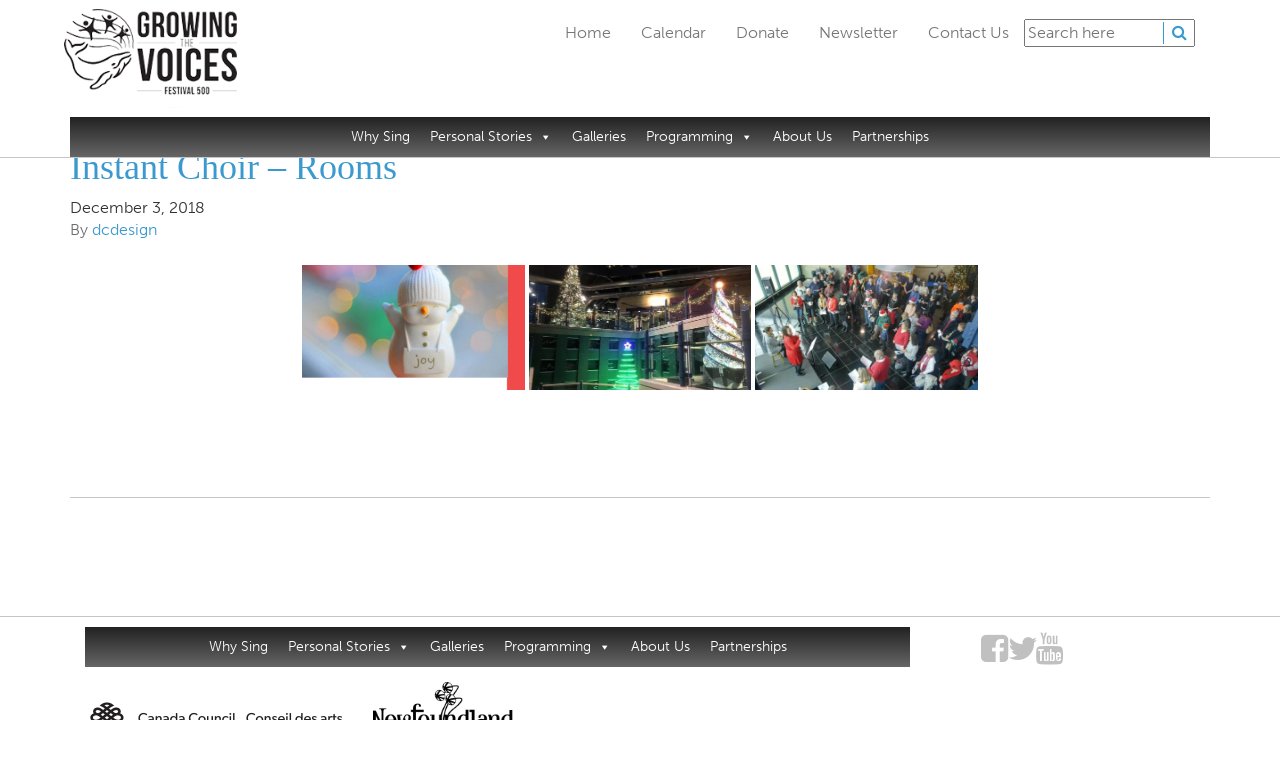

--- FILE ---
content_type: text/html; charset=UTF-8
request_url: http://growingthevoicesfestival500.com/bwg_gallery/instant-choir-rooms/
body_size: 13134
content:

<!doctype html>
<html lang="en-US">
  <head>
  <meta charset="utf-8">
  <meta http-equiv="x-ua-compatible" content="ie=edge">
  <meta name="viewport" content="width=device-width, initial-scale=1">
  <title>Instant Choir &#8211; Rooms &#8211; Growing the Voices: Festival 500</title>
<meta name='robots' content='max-image-preview:large' />
<link rel='dns-prefetch' href='//stats.wp.com' />
<script type="text/javascript">
window._wpemojiSettings = {"baseUrl":"https:\/\/s.w.org\/images\/core\/emoji\/14.0.0\/72x72\/","ext":".png","svgUrl":"https:\/\/s.w.org\/images\/core\/emoji\/14.0.0\/svg\/","svgExt":".svg","source":{"concatemoji":"http:\/\/growingthevoicesfestival500.com\/wp-includes\/js\/wp-emoji-release.min.js?ver=6.1.9"}};
/*! This file is auto-generated */
!function(e,a,t){var n,r,o,i=a.createElement("canvas"),p=i.getContext&&i.getContext("2d");function s(e,t){var a=String.fromCharCode,e=(p.clearRect(0,0,i.width,i.height),p.fillText(a.apply(this,e),0,0),i.toDataURL());return p.clearRect(0,0,i.width,i.height),p.fillText(a.apply(this,t),0,0),e===i.toDataURL()}function c(e){var t=a.createElement("script");t.src=e,t.defer=t.type="text/javascript",a.getElementsByTagName("head")[0].appendChild(t)}for(o=Array("flag","emoji"),t.supports={everything:!0,everythingExceptFlag:!0},r=0;r<o.length;r++)t.supports[o[r]]=function(e){if(p&&p.fillText)switch(p.textBaseline="top",p.font="600 32px Arial",e){case"flag":return s([127987,65039,8205,9895,65039],[127987,65039,8203,9895,65039])?!1:!s([55356,56826,55356,56819],[55356,56826,8203,55356,56819])&&!s([55356,57332,56128,56423,56128,56418,56128,56421,56128,56430,56128,56423,56128,56447],[55356,57332,8203,56128,56423,8203,56128,56418,8203,56128,56421,8203,56128,56430,8203,56128,56423,8203,56128,56447]);case"emoji":return!s([129777,127995,8205,129778,127999],[129777,127995,8203,129778,127999])}return!1}(o[r]),t.supports.everything=t.supports.everything&&t.supports[o[r]],"flag"!==o[r]&&(t.supports.everythingExceptFlag=t.supports.everythingExceptFlag&&t.supports[o[r]]);t.supports.everythingExceptFlag=t.supports.everythingExceptFlag&&!t.supports.flag,t.DOMReady=!1,t.readyCallback=function(){t.DOMReady=!0},t.supports.everything||(n=function(){t.readyCallback()},a.addEventListener?(a.addEventListener("DOMContentLoaded",n,!1),e.addEventListener("load",n,!1)):(e.attachEvent("onload",n),a.attachEvent("onreadystatechange",function(){"complete"===a.readyState&&t.readyCallback()})),(e=t.source||{}).concatemoji?c(e.concatemoji):e.wpemoji&&e.twemoji&&(c(e.twemoji),c(e.wpemoji)))}(window,document,window._wpemojiSettings);
</script>
<style type="text/css">
img.wp-smiley,
img.emoji {
	display: inline !important;
	border: none !important;
	box-shadow: none !important;
	height: 1em !important;
	width: 1em !important;
	margin: 0 0.07em !important;
	vertical-align: -0.1em !important;
	background: none !important;
	padding: 0 !important;
}
</style>
	<link rel='stylesheet' id='twb-open-sans-css' href='https://fonts.googleapis.com/css?family=Open+Sans%3A300%2C400%2C500%2C600%2C700%2C800&#038;display=swap&#038;ver=6.1.9' type='text/css' media='all' />
<link rel='stylesheet' id='twbbwg-global-css' href='http://growingthevoicesfestival500.com/wp-content/plugins/photo-gallery/booster/assets/css/global.css?ver=1.0.0' type='text/css' media='all' />
<link rel='stylesheet' id='sbi_styles-css' href='http://growingthevoicesfestival500.com/wp-content/plugins/instagram-feed/css/sbi-styles.min.css?ver=6.1.5' type='text/css' media='all' />
<link rel='stylesheet' id='tribe-common-skeleton-style-css' href='http://growingthevoicesfestival500.com/wp-content/plugins/event-tickets/common/src/resources/css/common-skeleton.min.css?ver=4.13.2' type='text/css' media='all' />
<link rel='stylesheet' id='tribe-tooltip-css' href='http://growingthevoicesfestival500.com/wp-content/plugins/event-tickets/common/src/resources/css/tooltip.min.css?ver=4.13.2' type='text/css' media='all' />
<link rel='stylesheet' id='wp-block-library-css' href='http://growingthevoicesfestival500.com/wp-includes/css/dist/block-library/style.min.css?ver=6.1.9' type='text/css' media='all' />
<style id='wp-block-library-inline-css' type='text/css'>
.has-text-align-justify{text-align:justify;}
</style>
<link rel='stylesheet' id='jetpack-videopress-video-block-view-css' href='http://growingthevoicesfestival500.com/wp-content/plugins/jetpack/jetpack_vendor/automattic/jetpack-videopress/build/block-editor/blocks/video/view.css?minify=false&#038;ver=34ae973733627b74a14e' type='text/css' media='all' />
<link rel='stylesheet' id='mediaelement-css' href='http://growingthevoicesfestival500.com/wp-includes/js/mediaelement/mediaelementplayer-legacy.min.css?ver=4.2.17' type='text/css' media='all' />
<link rel='stylesheet' id='wp-mediaelement-css' href='http://growingthevoicesfestival500.com/wp-includes/js/mediaelement/wp-mediaelement.min.css?ver=6.1.9' type='text/css' media='all' />
<link rel='stylesheet' id='classic-theme-styles-css' href='http://growingthevoicesfestival500.com/wp-includes/css/classic-themes.min.css?ver=1' type='text/css' media='all' />
<style id='global-styles-inline-css' type='text/css'>
body{--wp--preset--color--black: #000000;--wp--preset--color--cyan-bluish-gray: #abb8c3;--wp--preset--color--white: #ffffff;--wp--preset--color--pale-pink: #f78da7;--wp--preset--color--vivid-red: #cf2e2e;--wp--preset--color--luminous-vivid-orange: #ff6900;--wp--preset--color--luminous-vivid-amber: #fcb900;--wp--preset--color--light-green-cyan: #7bdcb5;--wp--preset--color--vivid-green-cyan: #00d084;--wp--preset--color--pale-cyan-blue: #8ed1fc;--wp--preset--color--vivid-cyan-blue: #0693e3;--wp--preset--color--vivid-purple: #9b51e0;--wp--preset--gradient--vivid-cyan-blue-to-vivid-purple: linear-gradient(135deg,rgba(6,147,227,1) 0%,rgb(155,81,224) 100%);--wp--preset--gradient--light-green-cyan-to-vivid-green-cyan: linear-gradient(135deg,rgb(122,220,180) 0%,rgb(0,208,130) 100%);--wp--preset--gradient--luminous-vivid-amber-to-luminous-vivid-orange: linear-gradient(135deg,rgba(252,185,0,1) 0%,rgba(255,105,0,1) 100%);--wp--preset--gradient--luminous-vivid-orange-to-vivid-red: linear-gradient(135deg,rgba(255,105,0,1) 0%,rgb(207,46,46) 100%);--wp--preset--gradient--very-light-gray-to-cyan-bluish-gray: linear-gradient(135deg,rgb(238,238,238) 0%,rgb(169,184,195) 100%);--wp--preset--gradient--cool-to-warm-spectrum: linear-gradient(135deg,rgb(74,234,220) 0%,rgb(151,120,209) 20%,rgb(207,42,186) 40%,rgb(238,44,130) 60%,rgb(251,105,98) 80%,rgb(254,248,76) 100%);--wp--preset--gradient--blush-light-purple: linear-gradient(135deg,rgb(255,206,236) 0%,rgb(152,150,240) 100%);--wp--preset--gradient--blush-bordeaux: linear-gradient(135deg,rgb(254,205,165) 0%,rgb(254,45,45) 50%,rgb(107,0,62) 100%);--wp--preset--gradient--luminous-dusk: linear-gradient(135deg,rgb(255,203,112) 0%,rgb(199,81,192) 50%,rgb(65,88,208) 100%);--wp--preset--gradient--pale-ocean: linear-gradient(135deg,rgb(255,245,203) 0%,rgb(182,227,212) 50%,rgb(51,167,181) 100%);--wp--preset--gradient--electric-grass: linear-gradient(135deg,rgb(202,248,128) 0%,rgb(113,206,126) 100%);--wp--preset--gradient--midnight: linear-gradient(135deg,rgb(2,3,129) 0%,rgb(40,116,252) 100%);--wp--preset--duotone--dark-grayscale: url('#wp-duotone-dark-grayscale');--wp--preset--duotone--grayscale: url('#wp-duotone-grayscale');--wp--preset--duotone--purple-yellow: url('#wp-duotone-purple-yellow');--wp--preset--duotone--blue-red: url('#wp-duotone-blue-red');--wp--preset--duotone--midnight: url('#wp-duotone-midnight');--wp--preset--duotone--magenta-yellow: url('#wp-duotone-magenta-yellow');--wp--preset--duotone--purple-green: url('#wp-duotone-purple-green');--wp--preset--duotone--blue-orange: url('#wp-duotone-blue-orange');--wp--preset--font-size--small: 13px;--wp--preset--font-size--medium: 20px;--wp--preset--font-size--large: 36px;--wp--preset--font-size--x-large: 42px;--wp--preset--spacing--20: 0.44rem;--wp--preset--spacing--30: 0.67rem;--wp--preset--spacing--40: 1rem;--wp--preset--spacing--50: 1.5rem;--wp--preset--spacing--60: 2.25rem;--wp--preset--spacing--70: 3.38rem;--wp--preset--spacing--80: 5.06rem;}:where(.is-layout-flex){gap: 0.5em;}body .is-layout-flow > .alignleft{float: left;margin-inline-start: 0;margin-inline-end: 2em;}body .is-layout-flow > .alignright{float: right;margin-inline-start: 2em;margin-inline-end: 0;}body .is-layout-flow > .aligncenter{margin-left: auto !important;margin-right: auto !important;}body .is-layout-constrained > .alignleft{float: left;margin-inline-start: 0;margin-inline-end: 2em;}body .is-layout-constrained > .alignright{float: right;margin-inline-start: 2em;margin-inline-end: 0;}body .is-layout-constrained > .aligncenter{margin-left: auto !important;margin-right: auto !important;}body .is-layout-constrained > :where(:not(.alignleft):not(.alignright):not(.alignfull)){max-width: var(--wp--style--global--content-size);margin-left: auto !important;margin-right: auto !important;}body .is-layout-constrained > .alignwide{max-width: var(--wp--style--global--wide-size);}body .is-layout-flex{display: flex;}body .is-layout-flex{flex-wrap: wrap;align-items: center;}body .is-layout-flex > *{margin: 0;}:where(.wp-block-columns.is-layout-flex){gap: 2em;}.has-black-color{color: var(--wp--preset--color--black) !important;}.has-cyan-bluish-gray-color{color: var(--wp--preset--color--cyan-bluish-gray) !important;}.has-white-color{color: var(--wp--preset--color--white) !important;}.has-pale-pink-color{color: var(--wp--preset--color--pale-pink) !important;}.has-vivid-red-color{color: var(--wp--preset--color--vivid-red) !important;}.has-luminous-vivid-orange-color{color: var(--wp--preset--color--luminous-vivid-orange) !important;}.has-luminous-vivid-amber-color{color: var(--wp--preset--color--luminous-vivid-amber) !important;}.has-light-green-cyan-color{color: var(--wp--preset--color--light-green-cyan) !important;}.has-vivid-green-cyan-color{color: var(--wp--preset--color--vivid-green-cyan) !important;}.has-pale-cyan-blue-color{color: var(--wp--preset--color--pale-cyan-blue) !important;}.has-vivid-cyan-blue-color{color: var(--wp--preset--color--vivid-cyan-blue) !important;}.has-vivid-purple-color{color: var(--wp--preset--color--vivid-purple) !important;}.has-black-background-color{background-color: var(--wp--preset--color--black) !important;}.has-cyan-bluish-gray-background-color{background-color: var(--wp--preset--color--cyan-bluish-gray) !important;}.has-white-background-color{background-color: var(--wp--preset--color--white) !important;}.has-pale-pink-background-color{background-color: var(--wp--preset--color--pale-pink) !important;}.has-vivid-red-background-color{background-color: var(--wp--preset--color--vivid-red) !important;}.has-luminous-vivid-orange-background-color{background-color: var(--wp--preset--color--luminous-vivid-orange) !important;}.has-luminous-vivid-amber-background-color{background-color: var(--wp--preset--color--luminous-vivid-amber) !important;}.has-light-green-cyan-background-color{background-color: var(--wp--preset--color--light-green-cyan) !important;}.has-vivid-green-cyan-background-color{background-color: var(--wp--preset--color--vivid-green-cyan) !important;}.has-pale-cyan-blue-background-color{background-color: var(--wp--preset--color--pale-cyan-blue) !important;}.has-vivid-cyan-blue-background-color{background-color: var(--wp--preset--color--vivid-cyan-blue) !important;}.has-vivid-purple-background-color{background-color: var(--wp--preset--color--vivid-purple) !important;}.has-black-border-color{border-color: var(--wp--preset--color--black) !important;}.has-cyan-bluish-gray-border-color{border-color: var(--wp--preset--color--cyan-bluish-gray) !important;}.has-white-border-color{border-color: var(--wp--preset--color--white) !important;}.has-pale-pink-border-color{border-color: var(--wp--preset--color--pale-pink) !important;}.has-vivid-red-border-color{border-color: var(--wp--preset--color--vivid-red) !important;}.has-luminous-vivid-orange-border-color{border-color: var(--wp--preset--color--luminous-vivid-orange) !important;}.has-luminous-vivid-amber-border-color{border-color: var(--wp--preset--color--luminous-vivid-amber) !important;}.has-light-green-cyan-border-color{border-color: var(--wp--preset--color--light-green-cyan) !important;}.has-vivid-green-cyan-border-color{border-color: var(--wp--preset--color--vivid-green-cyan) !important;}.has-pale-cyan-blue-border-color{border-color: var(--wp--preset--color--pale-cyan-blue) !important;}.has-vivid-cyan-blue-border-color{border-color: var(--wp--preset--color--vivid-cyan-blue) !important;}.has-vivid-purple-border-color{border-color: var(--wp--preset--color--vivid-purple) !important;}.has-vivid-cyan-blue-to-vivid-purple-gradient-background{background: var(--wp--preset--gradient--vivid-cyan-blue-to-vivid-purple) !important;}.has-light-green-cyan-to-vivid-green-cyan-gradient-background{background: var(--wp--preset--gradient--light-green-cyan-to-vivid-green-cyan) !important;}.has-luminous-vivid-amber-to-luminous-vivid-orange-gradient-background{background: var(--wp--preset--gradient--luminous-vivid-amber-to-luminous-vivid-orange) !important;}.has-luminous-vivid-orange-to-vivid-red-gradient-background{background: var(--wp--preset--gradient--luminous-vivid-orange-to-vivid-red) !important;}.has-very-light-gray-to-cyan-bluish-gray-gradient-background{background: var(--wp--preset--gradient--very-light-gray-to-cyan-bluish-gray) !important;}.has-cool-to-warm-spectrum-gradient-background{background: var(--wp--preset--gradient--cool-to-warm-spectrum) !important;}.has-blush-light-purple-gradient-background{background: var(--wp--preset--gradient--blush-light-purple) !important;}.has-blush-bordeaux-gradient-background{background: var(--wp--preset--gradient--blush-bordeaux) !important;}.has-luminous-dusk-gradient-background{background: var(--wp--preset--gradient--luminous-dusk) !important;}.has-pale-ocean-gradient-background{background: var(--wp--preset--gradient--pale-ocean) !important;}.has-electric-grass-gradient-background{background: var(--wp--preset--gradient--electric-grass) !important;}.has-midnight-gradient-background{background: var(--wp--preset--gradient--midnight) !important;}.has-small-font-size{font-size: var(--wp--preset--font-size--small) !important;}.has-medium-font-size{font-size: var(--wp--preset--font-size--medium) !important;}.has-large-font-size{font-size: var(--wp--preset--font-size--large) !important;}.has-x-large-font-size{font-size: var(--wp--preset--font-size--x-large) !important;}
.wp-block-navigation a:where(:not(.wp-element-button)){color: inherit;}
:where(.wp-block-columns.is-layout-flex){gap: 2em;}
.wp-block-pullquote{font-size: 1.5em;line-height: 1.6;}
</style>
<link rel='stylesheet' id='image-hover-effects-css-css' href='http://growingthevoicesfestival500.com/wp-content/plugins/mega-addons-for-visual-composer/css/ihover.css?ver=6.1.9' type='text/css' media='all' />
<link rel='stylesheet' id='style-css-css' href='http://growingthevoicesfestival500.com/wp-content/plugins/mega-addons-for-visual-composer/css/style.css?ver=6.1.9' type='text/css' media='all' />
<link rel='stylesheet' id='font-awesome-latest-css' href='http://growingthevoicesfestival500.com/wp-content/plugins/mega-addons-for-visual-composer/css/font-awesome/css/all.css?ver=6.1.9' type='text/css' media='all' />
<link rel='stylesheet' id='bwg_fonts-css' href='http://growingthevoicesfestival500.com/wp-content/plugins/photo-gallery/css/bwg-fonts/fonts.css?ver=0.0.1' type='text/css' media='all' />
<link rel='stylesheet' id='sumoselect-css' href='http://growingthevoicesfestival500.com/wp-content/plugins/photo-gallery/css/sumoselect.min.css?ver=3.4.6' type='text/css' media='all' />
<link rel='stylesheet' id='mCustomScrollbar-css' href='http://growingthevoicesfestival500.com/wp-content/plugins/photo-gallery/css/jquery.mCustomScrollbar.min.css?ver=3.1.5' type='text/css' media='all' />
<link rel='stylesheet' id='bwg_googlefonts-css' href='https://fonts.googleapis.com/css?family=Ubuntu&#038;subset=greek,latin,greek-ext,vietnamese,cyrillic-ext,latin-ext,cyrillic' type='text/css' media='all' />
<link rel='stylesheet' id='bwg_frontend-css' href='http://growingthevoicesfestival500.com/wp-content/plugins/photo-gallery/css/styles.min.css?ver=1.8.16' type='text/css' media='all' />
<link rel='stylesheet' id='rs-plugin-settings-css' href='http://growingthevoicesfestival500.com/wp-content/plugins/plugin-rev-slider/public/assets/css/settings.css?ver=5.3.0.2' type='text/css' media='all' />
<style id='rs-plugin-settings-inline-css' type='text/css'>
#rs-demo-id {}
</style>
<link rel='stylesheet' id='megamenu-css' href='http://growingthevoicesfestival500.com/wp-content/uploads/maxmegamenu/style.css?ver=84210e' type='text/css' media='all' />
<link rel='stylesheet' id='dashicons-css' href='http://growingthevoicesfestival500.com/wp-includes/css/dashicons.min.css?ver=6.1.9' type='text/css' media='all' />
<!--[if lt IE 9]>
<link rel='stylesheet' id='vc_lte_ie9-css' href='http://growingthevoicesfestival500.com/wp-content/plugins/js_composer/assets/css/vc_lte_ie9.min.css?ver=6.0.2' type='text/css' media='screen' />
<![endif]-->
<link rel='stylesheet' id='sage/css-css' href='http://growingthevoicesfestival500.com/wp-content/themes/sage/dist/styles/main-eeaef3ab50.css' type='text/css' media='all' />
<link rel='stylesheet' id='wp-add-custom-css-css' href='http://growingthevoicesfestival500.com?display_custom_css=css&#038;ver=6.1.9' type='text/css' media='all' />
<link rel='stylesheet' id='jetpack_css-css' href='http://growingthevoicesfestival500.com/wp-content/plugins/jetpack/css/jetpack.css?ver=12.3.1' type='text/css' media='all' />
<script type='text/javascript' src='http://growingthevoicesfestival500.com/wp-includes/js/jquery/jquery.min.js?ver=3.6.1' id='jquery-core-js'></script>
<script type='text/javascript' src='http://growingthevoicesfestival500.com/wp-includes/js/jquery/jquery-migrate.min.js?ver=3.3.2' id='jquery-migrate-js'></script>
<script type='text/javascript' src='http://growingthevoicesfestival500.com/wp-content/plugins/photo-gallery/booster/assets/js/circle-progress.js?ver=1.2.2' id='twbbwg-circle-js'></script>
<script type='text/javascript' id='twbbwg-global-js-extra'>
/* <![CDATA[ */
var twb = {"nonce":"6578d73ede","ajax_url":"http:\/\/growingthevoicesfestival500.com\/wp-admin\/admin-ajax.php","plugin_url":"http:\/\/growingthevoicesfestival500.com\/wp-content\/plugins\/photo-gallery\/booster","href":"http:\/\/growingthevoicesfestival500.com\/wp-admin\/admin.php?page=twbbwg_photo-gallery"};
var twb = {"nonce":"6578d73ede","ajax_url":"http:\/\/growingthevoicesfestival500.com\/wp-admin\/admin-ajax.php","plugin_url":"http:\/\/growingthevoicesfestival500.com\/wp-content\/plugins\/photo-gallery\/booster","href":"http:\/\/growingthevoicesfestival500.com\/wp-admin\/admin.php?page=twbbwg_photo-gallery"};
/* ]]> */
</script>
<script type='text/javascript' src='http://growingthevoicesfestival500.com/wp-content/plugins/photo-gallery/booster/assets/js/global.js?ver=1.0.0' id='twbbwg-global-js'></script>
<script src='http://growingthevoicesfestival500.com/wp-content/plugins/event-tickets/common/src/resources/js/underscore-before.js'></script>
<script type='text/javascript' src='http://growingthevoicesfestival500.com/wp-includes/js/underscore.min.js?ver=1.13.4' id='underscore-js'></script>
<script src='http://growingthevoicesfestival500.com/wp-content/plugins/event-tickets/common/src/resources/js/underscore-after.js'></script>
<script type='text/javascript' src='http://growingthevoicesfestival500.com/wp-includes/js/wp-util.js?ver=6.1.9' id='wp-util-not-in-footer-js'></script>
<script type='text/javascript' src='http://growingthevoicesfestival500.com/wp-content/plugins/photo-gallery/js/jquery.sumoselect.min.js?ver=3.4.6' id='sumoselect-js'></script>
<script type='text/javascript' src='http://growingthevoicesfestival500.com/wp-content/plugins/photo-gallery/js/tocca.min.js?ver=2.0.9' id='bwg_mobile-js'></script>
<script type='text/javascript' src='http://growingthevoicesfestival500.com/wp-content/plugins/photo-gallery/js/jquery.mCustomScrollbar.concat.min.js?ver=3.1.5' id='mCustomScrollbar-js'></script>
<script type='text/javascript' src='http://growingthevoicesfestival500.com/wp-content/plugins/photo-gallery/js/jquery.fullscreen.min.js?ver=0.6.0' id='jquery-fullscreen-js'></script>
<script type='text/javascript' id='bwg_frontend-js-extra'>
/* <![CDATA[ */
var bwg_objectsL10n = {"bwg_field_required":"field is required.","bwg_mail_validation":"This is not a valid email address.","bwg_search_result":"There are no images matching your search.","bwg_select_tag":"Select Tag","bwg_order_by":"Order By","bwg_search":"Search","bwg_show_ecommerce":"Show Ecommerce","bwg_hide_ecommerce":"Hide Ecommerce","bwg_show_comments":"Show Comments","bwg_hide_comments":"Hide Comments","bwg_restore":"Restore","bwg_maximize":"Maximize","bwg_fullscreen":"Fullscreen","bwg_exit_fullscreen":"Exit Fullscreen","bwg_search_tag":"SEARCH...","bwg_tag_no_match":"No tags found","bwg_all_tags_selected":"All tags selected","bwg_tags_selected":"tags selected","play":"Play","pause":"Pause","is_pro":"","bwg_play":"Play","bwg_pause":"Pause","bwg_hide_info":"Hide info","bwg_show_info":"Show info","bwg_hide_rating":"Hide rating","bwg_show_rating":"Show rating","ok":"Ok","cancel":"Cancel","select_all":"Select all","lazy_load":"0","lazy_loader":"http:\/\/growingthevoicesfestival500.com\/wp-content\/plugins\/photo-gallery\/images\/ajax_loader.png","front_ajax":"0","bwg_tag_see_all":"see all tags","bwg_tag_see_less":"see less tags"};
/* ]]> */
</script>
<script type='text/javascript' src='http://growingthevoicesfestival500.com/wp-content/plugins/photo-gallery/js/scripts.min.js?ver=1.8.16' id='bwg_frontend-js'></script>
<script type='text/javascript' src='http://growingthevoicesfestival500.com/wp-content/plugins/plugin-rev-slider/public/assets/js/jquery.themepunch.tools.min.js?ver=5.3.0.2' id='tp-tools-js'></script>
<script type='text/javascript' src='http://growingthevoicesfestival500.com/wp-content/plugins/plugin-rev-slider/public/assets/js/jquery.themepunch.revolution.min.js?ver=5.3.0.2' id='revmin-js'></script>
<meta name="robots" content="noindex,nofollow" />
<link rel="https://api.w.org/" href="http://growingthevoicesfestival500.com/wp-json/" /><link rel="EditURI" type="application/rsd+xml" title="RSD" href="http://growingthevoicesfestival500.com/xmlrpc.php?rsd" />
<link rel="wlwmanifest" type="application/wlwmanifest+xml" href="http://growingthevoicesfestival500.com/wp-includes/wlwmanifest.xml" />
<meta name="generator" content="WordPress 6.1.9" />
<link rel="canonical" href="http://growingthevoicesfestival500.com/bwg_gallery/instant-choir-rooms/" />
<link rel='shortlink' href='http://growingthevoicesfestival500.com/?p=1438' />
<link rel="alternate" type="application/json+oembed" href="http://growingthevoicesfestival500.com/wp-json/oembed/1.0/embed?url=http%3A%2F%2Fgrowingthevoicesfestival500.com%2Fbwg_gallery%2Finstant-choir-rooms%2F" />
<link rel="alternate" type="text/xml+oembed" href="http://growingthevoicesfestival500.com/wp-json/oembed/1.0/embed?url=http%3A%2F%2Fgrowingthevoicesfestival500.com%2Fbwg_gallery%2Finstant-choir-rooms%2F&#038;format=xml" />
<meta name="et-api-version" content="v1"><meta name="et-api-origin" content="http://growingthevoicesfestival500.com"><link rel="https://theeventscalendar.com/" href="http://growingthevoicesfestival500.com/wp-json/tribe/tickets/v1/" /><meta name="tec-api-version" content="v1"><meta name="tec-api-origin" content="http://growingthevoicesfestival500.com"><link rel="https://theeventscalendar.com/" href="http://growingthevoicesfestival500.com/wp-json/tribe/events/v1/" />	<style>img#wpstats{display:none}</style>
		<style type="text/css">.recentcomments a{display:inline !important;padding:0 !important;margin:0 !important;}</style><meta name="generator" content="Powered by WPBakery Page Builder - drag and drop page builder for WordPress."/>
<meta name="generator" content="Powered by Slider Revolution 5.3.0.2 - responsive, Mobile-Friendly Slider Plugin for WordPress with comfortable drag and drop interface." />
<link rel="icon" href="http://growingthevoicesfestival500.com/wp-content/uploads/2017/01/GTV-logo-fav.png" sizes="32x32" />
<link rel="icon" href="http://growingthevoicesfestival500.com/wp-content/uploads/2017/01/GTV-logo-fav.png" sizes="192x192" />
<link rel="apple-touch-icon" href="http://growingthevoicesfestival500.com/wp-content/uploads/2017/01/GTV-logo-fav.png" />
<meta name="msapplication-TileImage" content="http://growingthevoicesfestival500.com/wp-content/uploads/2017/01/GTV-logo-fav.png" />
		<style type="text/css" id="wp-custom-css">
			.navbar-default .navbar-collapse .utility-holder .menu-secondary-navigation-container ul li#menu-item-46 a::after {
	display: none;
}

body .banner-background h1,body .banner-background h2,body .banner-background h3,body .banner-background li,body .banner-background p {
}

.what-to-expect {
	margin-top: 40px;
}

.tp-bullet {
	display: none;
}

.tp-leftarrow {
	display: none
}

.tp-rightarrow {
	display: none;
}

.navbar-toggle.collapsed {
	display: none;
}

.harmonize {
	top: 3px;
  bottom: 0px;
	height: 430px;
}

@media (max-width: 768px) {
	.search-str {
		display: none;
	}
	.search {
		display: none;
	}
	.menu-secondary-navigation-container {
		display: none;
	}
	#mega-menu-primary_navigation {
		padding-top: -40px;
	}
	.harmonize {
	top: 100px;
  bottom: 0px;
	height: 430px;
}
}

@media (max-width: 500px) {
	.menu-secondary-navigation-container {
		display: none;
	}
	.mega-menu-wrap-primary_navigation {
		margin-top: 40px;
	}
	.mega-menu-wrap {
		margin-bottom: 40px;
	}
	/*.tp-mask-wrap img {
		width: 200px;
	} */
	.harmonize {
	top: 160px;
	}
}

a[href="mailto:info@growingthevoicesfestival500.com"] {
  font-weight: bold;
  text-decoration: underline;
}

@media only screen and (max-width: 768px) {
  .tp-mask-wrap {
    min-height: 400px !important;
  }
}

/*
 *  filter: none; 
-webkit-filter: blur(0px); 
-moz-filter: blur(0px); 
-ms-filter: blur(0px);
filter:progid:DXImageTransform.Microsoft.Blur(PixelRadius='0'); */
		</style>
		<noscript><style type="text/css"> .wpb_animate_when_almost_visible { opacity: 1; }</style></noscript><style type="text/css">/** Mega Menu CSS: fs **/</style>
  <link rel="stylesheet" href="https://use.typekit.net/ccm3qxv.css">

  <link rel="apple-touch-icon" sizes="76x76" href="/sage/assets/favicons/apple-touch-icon.png">
  <link rel="icon" type="image/png" href="/sage/assets/favicons/favicon-32x32.png" sizes="32x32">
  <link rel="icon" type="image/png" href="/sage/assets/favicons/favicon-16x16.png" sizes="16x16">
  <link rel="manifest" href="/sage/assets/favicons/manifest.json">
  <link rel="mask-icon" href="/sage/assets/favicons/safari-pinned-tab.svg" color="#5bbad5">
  <link rel="shortcut icon" href="/sage/assets/favicons/favicon.ico">
  <meta name="msapplication-TileColor" content="#da532c">
  <meta name="msapplication-config" content="/sage/assets/favicons/browserconfig.xml">
  <meta name="theme-color" content="#ffffff">

  <link rel="stylesheet" href="/sage/assets/fancybox/dist/jquery.fancybox.min.css">
  <script src="/sage/assets/fancybox/dist/jquery.fancybox.min.js" type="text/javascript"></script>
</head>
  <body class="bwg_gallery-template-default single single-bwg_gallery postid-1438 tribe-no-js mega-menu-primary-navigation instant-choir-rooms wpb-js-composer js-comp-ver-6.0.2 vc_responsive">
    <div id="fb-root"></div>
    <script>(function(d, s, id) {
      var js, fjs = d.getElementsByTagName(s)[0];
      if (d.getElementById(id)) return;
      js = d.createElement(s); js.id = id;
      js.src = 'https://connect.facebook.net/en_US/sdk.js#xfbml=1&version=v2.11&appId=1928266787503350';
      fjs.parentNode.insertBefore(js, fjs);
    }(document, 'script', 'facebook-jssdk'));</script>
        
          <!-- Facebook Plugin JS SDK START -->
      <div id="fb-root"></div>
      <script>(function(d, s, id) {
        var js, fjs = d.getElementsByTagName(s)[0];
        if (d.getElementById(id)) return;
        js = d.createElement(s); js.id = id;
        js.src = "//connect.facebook.net/en_US/sdk.js#xfbml=1&version=v2.8";
        fjs.parentNode.insertBefore(js, fjs);
      }(document, 'script', 'facebook-jssdk'));</script>
      <!-- Facebook Plugin JS SDK END -->
    

    <!--[if IE]>
      <div class="alert alert-warning">
        You are using an <strong>outdated</strong> browser. Please <a href="http://browsehappy.com/">upgrade your browser</a> to improve your experience.      </div>
    <![endif]-->
    <header class="banner navbar navbar-default navbar-static-top" role="banner">
  <div class="container">
    <div class="navbar-header">
      <button type="button" class="navbar-toggle collapsed" data-toggle="collapse" data-target=".navbar-collapse">
        <span class="sr-only">Toggle navigation</span>
        <span class="icon-bar"></span>
        <span class="icon-bar"></span>
        <span class="icon-bar"></span>
        <span class="menu-text">Menu</span>
      </button>
      <a class="navbar-brand" href="http://growingthevoicesfestival500.com/"><img src="/sage/dist/images/GTV-logo.png" alt="Growing the Voices: Festival 500"></a>
    </div>

    <nav class="collapse navbar-collapse" role="navigation">
      <div class="row utility-holder">
        <div class="menu-secondary-navigation-container"><ul id="menu-secondary-navigation" class="nav navbar-nav inline"><li id="menu-item-47" class="menu-item menu-item-type-post_type menu-item-object-page menu-item-home menu-item-47"><a title="Home" href="http://growingthevoicesfestival500.com/">Home</a></li>
<li id="menu-item-990" class="menu-item menu-item-type-post_type menu-item-object-page menu-item-990"><a title="Calendar" href="http://growingthevoicesfestival500.com/calendar/">Calendar</a></li>
<li id="menu-item-46" class="menu-item menu-item-type-post_type menu-item-object-page menu-item-46"><a title="Donate" href="http://growingthevoicesfestival500.com/donate/">Donate</a></li>
<li id="menu-item-45" class="menu-item menu-item-type-post_type menu-item-object-page menu-item-45"><a title="Newsletter" href="http://growingthevoicesfestival500.com/newsletter/">Newsletter</a></li>
<li id="menu-item-44" class="menu-item menu-item-type-post_type menu-item-object-page menu-item-44"><a title="Contact Us" href="http://growingthevoicesfestival500.com/contact-us/">Contact Us</a></li>
</ul></div>        <div class="search">
          <form role="search" method="get" id="searchform" class="searchform" action="http://growingthevoicesfestival500.com/" >
    <div><label class="screen-reader-text" for="s">Search for:</label>
    <input class="search-str" type="text" value="" name="s" id="s" placeholder="Search here" />
    <button class="search-btn" type="submit" id="searchsubmit"><i class="fa fa-search"></i></button>
    </div>
    </form>        </div>
      </div>
      <div id="mega-menu-wrap-primary_navigation" class="mega-menu-wrap"><div class="mega-menu-toggle"><div class="mega-toggle-blocks-left"></div><div class="mega-toggle-blocks-center"></div><div class="mega-toggle-blocks-right"><div class='mega-toggle-block mega-menu-toggle-block mega-toggle-block-1' id='mega-toggle-block-1' tabindex='0'><span class='mega-toggle-label' role='button' aria-expanded='false'><span class='mega-toggle-label-closed'>MENU</span><span class='mega-toggle-label-open'>MENU</span></span></div></div></div><ul id="mega-menu-primary_navigation" class="mega-menu max-mega-menu mega-menu-horizontal mega-no-js" data-event="hover" data-effect="fade_up" data-effect-speed="200" data-effect-mobile="slide" data-effect-speed-mobile="200" data-mobile-force-width="body" data-second-click="go" data-document-click="collapse" data-vertical-behaviour="accordion" data-breakpoint="400" data-unbind="true" data-mobile-state="collapse_all" data-hover-intent-timeout="300" data-hover-intent-interval="100"><li class='mega-menu-item mega-menu-item-type-post_type mega-menu-item-object-page mega-align-bottom-left mega-menu-flyout mega-menu-item-43' id='mega-menu-item-43'><a class="mega-menu-link" href="http://growingthevoicesfestival500.com/why-sing/" tabindex="0">Why Sing</a></li><li class='mega-menu-item mega-menu-item-type-post_type mega-menu-item-object-page mega-menu-item-has-children mega-align-bottom-left mega-menu-flyout mega-menu-item-41' id='mega-menu-item-41'><a class="mega-menu-link" href="http://growingthevoicesfestival500.com/personal-stories/" aria-haspopup="true" aria-expanded="false" tabindex="0">Personal Stories<span class="mega-indicator"></span></a>
<ul class="mega-sub-menu">
<li class='mega-menu-item mega-menu-item-type-post_type mega-menu-item-object-page mega-menu-item-892' id='mega-menu-item-892'><a class="mega-menu-link" href="http://growingthevoicesfestival500.com/personal-stories/">How Singing Changed My Life</a></li><li class='mega-menu-item mega-menu-item-type-post_type mega-menu-item-object-page mega-menu-item-891' id='mega-menu-item-891'><a class="mega-menu-link" href="http://growingthevoicesfestival500.com/share/dashboard/">Your Singing Stories</a></li></ul>
</li><li class='mega-menu-item mega-menu-item-type-custom mega-menu-item-object-custom mega-menu-item-has-children mega-align-bottom-left mega-menu-flyout mega-hide-arrow mega-menu-item-1371' id='mega-menu-item-1371'><a class="mega-menu-link" href="#" aria-haspopup="true" aria-expanded="false" tabindex="0">Galleries<span class="mega-indicator"></span></a>
<ul class="mega-sub-menu">
<li class='mega-menu-item mega-menu-item-type-custom mega-menu-item-object-custom mega-menu-item-has-children mega-hide-arrow mega-menu-item-1380' id='mega-menu-item-1380'><a class="mega-menu-link" href="#" aria-haspopup="true" aria-expanded="false">Events<span class="mega-indicator"></span></a>
	<ul class="mega-sub-menu">
<li class='mega-menu-item mega-menu-item-type-post_type mega-menu-item-object-page mega-menu-item-1374' id='mega-menu-item-1374'><a class="mega-menu-link" href="http://growingthevoicesfestival500.com/instant-choir-2/">Instant Choir</a></li><li class='mega-menu-item mega-menu-item-type-post_type mega-menu-item-object-page mega-menu-item-1373' id='mega-menu-item-1373'><a class="mega-menu-link" href="http://growingthevoicesfestival500.com/sing-alongs/">Sing-alongs</a></li><li class='mega-menu-item mega-menu-item-type-post_type mega-menu-item-object-page mega-hide-arrow mega-menu-item-1372' id='mega-menu-item-1372'><a class="mega-menu-link" href="http://growingthevoicesfestival500.com/come-all-ye/">Come All Ye</a></li>	</ul>
</li></ul>
</li><li class='mega-menu-item mega-menu-item-type-custom mega-menu-item-object-custom mega-menu-item-has-children mega-align-bottom-left mega-menu-flyout mega-menu-item-1308' id='mega-menu-item-1308'><a class="mega-menu-link" href="#" aria-haspopup="true" aria-expanded="false" tabindex="0">Programming<span class="mega-indicator"></span></a>
<ul class="mega-sub-menu">
<li class='mega-menu-item mega-menu-item-type-custom mega-menu-item-object-custom mega-menu-item-1856' id='mega-menu-item-1856'><a class="mega-menu-link" href="http://growingthevoicesfestival500.com/signing-o-canada/">Signing O Canada</a></li><li class='mega-menu-item mega-menu-item-type-custom mega-menu-item-object-custom mega-menu-item-has-children mega-hide-arrow mega-menu-item-1311' id='mega-menu-item-1311'><a class="mega-menu-link" href="#" aria-haspopup="true" aria-expanded="false">Courses<span class="mega-indicator"></span></a>
	<ul class="mega-sub-menu">
<li class='mega-menu-item mega-menu-item-type-post_type mega-menu-item-object-page mega-menu-item-1315' id='mega-menu-item-1315'><a class="mega-menu-link" href="http://growingthevoicesfestival500.com/so-you-always-wanted-to-sing/">So You Always Wanted To Sing</a></li><li class='mega-menu-item mega-menu-item-type-post_type mega-menu-item-object-page mega-menu-item-1314' id='mega-menu-item-1314'><a class="mega-menu-link" href="http://growingthevoicesfestival500.com/letsharmonize/">Let’s Harmonize!</a></li>	</ul>
</li><li class='mega-menu-item mega-menu-item-type-custom mega-menu-item-object-custom mega-menu-item-has-children mega-hide-arrow mega-menu-item-1310' id='mega-menu-item-1310'><a class="mega-menu-link" href="#" aria-haspopup="true" aria-expanded="false">Events<span class="mega-indicator"></span></a>
	<ul class="mega-sub-menu">
<li class='mega-menu-item mega-menu-item-type-post_type mega-menu-item-object-page mega-menu-item-1318' id='mega-menu-item-1318'><a class="mega-menu-link" href="http://growingthevoicesfestival500.com/instant-choir/">Instant Choir</a></li><li class='mega-menu-item mega-menu-item-type-post_type mega-menu-item-object-page mega-menu-item-1317' id='mega-menu-item-1317'><a class="mega-menu-link" href="http://growingthevoicesfestival500.com/programs-events/sing-alongs/">Sing-alongs</a></li>	</ul>
</li><li class='mega-menu-item mega-menu-item-type-custom mega-menu-item-object-custom mega-menu-item-1312' id='mega-menu-item-1312'><a class="mega-menu-link" href="#">Workshops</a></li><li class='mega-menu-item mega-menu-item-type-custom mega-menu-item-object-custom mega-menu-item-has-children mega-hide-arrow mega-menu-item-1582' id='mega-menu-item-1582'><a class="mega-menu-link" href="#" aria-haspopup="true" aria-expanded="false">Singing Adventures<span class="mega-indicator"></span></a>
	<ul class="mega-sub-menu">
<li class='mega-menu-item mega-menu-item-type-post_type mega-menu-item-object-page mega-menu-item-1591' id='mega-menu-item-1591'><a class="mega-menu-link" href="http://growingthevoicesfestival500.com/programs-events/come-all-ye/">Come All Ye</a></li>	</ul>
</li></ul>
</li><li class='mega-menu-item mega-menu-item-type-post_type mega-menu-item-object-page mega-align-bottom-left mega-menu-flyout mega-menu-item-34' id='mega-menu-item-34'><a class="mega-menu-link" href="http://growingthevoicesfestival500.com/about-us/" tabindex="0">About Us</a></li><li class='mega-menu-item mega-menu-item-type-post_type mega-menu-item-object-page mega-align-bottom-left mega-menu-flyout mega-menu-item-959' id='mega-menu-item-959'><a class="mega-menu-link" href="http://growingthevoicesfestival500.com/partnerships/" tabindex="0">Partnerships</a></li></ul></div>    </nav>
  </div>
</header>

<div class="banner-wrap">
      
<!-- <div class="page-header">
  <h1>Instant Choir &#8211; Rooms</h1>
</div> -->
  </div>
    <div class="wrap container" role="document">
      <div class="content row">
        <main class="main">
            <article class="post-1438 bwg_gallery type-bwg_gallery status-publish hentry">
    <header>
      <h1 class="entry-title">Instant Choir &#8211; Rooms</h1>
      <time class="updated" datetime="2018-12-03T14:55:31+00:00">December 3, 2018</time>
<p class="byline author vcard">By <a href="http://growingthevoicesfestival500.com/author/dcdesign/" rel="author" class="fn">dcdesign</a></p>
    </header>
    <div class="entry-content">
      <style id="bwg-style-0">    #bwg_container1_0 #bwg_container2_0 .bwg-container-0.bwg-standard-thumbnails {      width: 1254px;              justify-content: center;        margin:0 auto !important;              background-color: rgba(255, 255, 255, 0.00);            padding-left: 4px;      padding-top: 4px;      max-width: 100%;            }        #bwg_container1_0 #bwg_container2_0 .bwg-container-0.bwg-standard-thumbnails .bwg-item {    justify-content: flex-start;      max-width: 250px;          }    #bwg_container1_0 #bwg_container2_0 .bwg-container-0.bwg-standard-thumbnails .bwg-item a {       margin-right: 4px;       margin-bottom: 4px;    }    #bwg_container1_0 #bwg_container2_0 .bwg-container-0.bwg-standard-thumbnails .bwg-item0 {      padding: 0px;            background-color:rgba(0,0,0, 0.30);      border: 0px none #CCCCCC;      opacity: 1.00;      border-radius: 0;      box-shadow: ;    }    #bwg_container1_0 #bwg_container2_0 .bwg-container-0.bwg-standard-thumbnails .bwg-item1 img {      max-height: none;      max-width: none;      padding: 0 !important;    }         @media only screen and (min-width: 480px) {		#bwg_container1_0 #bwg_container2_0 .bwg-container-0.bwg-standard-thumbnails .bwg-item1 img {			-webkit-transition: all .3s; transition: all .3s;		}		#bwg_container1_0 #bwg_container2_0 .bwg-container-0.bwg-standard-thumbnails .bwg-item1 img:hover {			-ms-transform: scale(1.08);			-webkit-transform: scale(1.08);			transform: scale(1.08);		}				.bwg-standard-thumbnails .bwg-zoom-effect .bwg-zoom-effect-overlay {						background-color:rgba(0,0,0, 0.3);		}		.bwg-standard-thumbnails .bwg-zoom-effect:hover img {			-ms-transform: scale(1.08);			-webkit-transform: scale(1.08);			transform: scale(1.08);		}		      }	    #bwg_container1_0 #bwg_container2_0 .bwg-container-0.bwg-standard-thumbnails .bwg-item1 {      padding-top: 56%;    }        #bwg_container1_0 #bwg_container2_0 .bwg-container-0.bwg-standard-thumbnails .bwg-title1 {      position: absolute;      top: 0;      z-index: 100;      width: 100%;      height: 100%;      display: flex;      justify-content: center;      align-content: center;      flex-direction: column;      opacity: 0;    }	      #bwg_container1_0 #bwg_container2_0 .bwg-container-0.bwg-standard-thumbnails .bwg-title2,    #bwg_container1_0 #bwg_container2_0 .bwg-container-0.bwg-standard-thumbnails .bwg-ecommerce2 {      color: #FFFFFF;      font-family: Ubuntu;      font-size: 16px;      font-weight: bold;      padding: 2px;      text-shadow: ;      max-height: 100%;    }    #bwg_container1_0 #bwg_container2_0 .bwg-container-0.bwg-standard-thumbnails .bwg-thumb-description span {    color: #323A45;    font-family: Ubuntu;    font-size: 12px;    max-height: 100%;    word-wrap: break-word;    }    #bwg_container1_0 #bwg_container2_0 .bwg-container-0.bwg-standard-thumbnails .bwg-play-icon2 {      font-size: 32px;    }    #bwg_container1_0 #bwg_container2_0 .bwg-container-0.bwg-standard-thumbnails .bwg-ecommerce2 {      font-size: 19.2px;      color: #323A45;    }    </style>    <div id="bwg_container1_0"         class="bwg_container bwg_thumbnail bwg_thumbnails "         data-right-click-protection="0"         data-bwg="0"         data-scroll="0"         data-gallery-type="thumbnails"         data-gallery-view-type="thumbnails"         data-current-url="/bwg_gallery/instant-choir-rooms/"         data-lightbox-url="http://growingthevoicesfestival500.com/wp-admin/admin-ajax.php?action=GalleryBox&#038;current_view=0&#038;gallery_id=24&#038;tag=0&#038;theme_id=1&#038;shortcode_id=94&#038;sort_by=order&#038;order_by=asc&#038;current_url=%2Fbwg_gallery%2Finstant-choir-rooms%2F"         data-gallery-id="24"         data-popup-width="800"         data-popup-height="500"         data-is-album="gallery"         data-buttons-position="bottom">      <div id="bwg_container2_0">             <div id="ajax_loading_0" class="bwg_loading_div_1">      <div class="bwg_loading_div_2">        <div class="bwg_loading_div_3">          <div id="loading_div_0" class="bwg_spider_ajax_loading">          </div>        </div>      </div>    </div>            <form id="gal_front_form_0"              class="bwg-hidden"              method="post"              action="#"              data-current="0"              data-shortcode-id="94"              data-gallery-type="thumbnails"              data-gallery-id="24"              data-tag="0"              data-album-id="0"              data-theme-id="1"              data-ajax-url="http://growingthevoicesfestival500.com/wp-admin/admin-ajax.php?action=bwg_frontend_data">          <div id="bwg_container3_0" class="bwg-background bwg-background-0">                <div data-max-count="5"         data-thumbnail-width="250"         data-bwg="0"         data-gallery-id="24"         data-lightbox-url="http://growingthevoicesfestival500.com/wp-admin/admin-ajax.php?action=GalleryBox&amp;current_view=0&amp;gallery_id=24&amp;tag=0&amp;theme_id=1&amp;shortcode_id=94&amp;sort_by=order&amp;order_by=asc&amp;current_url=%2Fbwg_gallery%2Finstant-choir-rooms%2F"         id="bwg_thumbnails_0"         class="bwg-container-0 bwg-thumbnails bwg-standard-thumbnails bwg-container bwg-border-box">            <div class="bwg-item">        <a class="bwg-a  bwg_lightbox"  data-image-id="270" href="http://growingthevoicesfestival500.com/wp-content/uploads/photo-gallery/imported_from_media_libray/Dec-9-at-The-Rooms%20(1).png?bwg=1543848932" data-elementor-open-lightbox="no">                <div class="bwg-item0 ">          <div class="bwg-item1 bwg-zoom-effect">            <div class="bwg-item2">              <img class="skip-lazy bwg_standart_thumb_img_0 "                   data-id="270"                   data-width=""                   data-height=""                   data-src="http://growingthevoicesfestival500.com/wp-content/uploads/photo-gallery/imported_from_media_libray/thumb/Dec-9-at-The-Rooms%20(1).png?bwg=1543848932"                   src="http://growingthevoicesfestival500.com/wp-content/uploads/photo-gallery/imported_from_media_libray/thumb/Dec-9-at-The-Rooms%20(1).png?bwg=1543848932"                   alt=""                   title="" />            </div>            <div class="bwg-zoom-effect-overlay">              <div class="bwg-title1"><div class="bwg-title2">&nbsp;</div></div>                                        </div>          </div>        </div>                        </a>              </div>            <div class="bwg-item">        <a class="bwg-a  bwg_lightbox"  data-image-id="272" href="http://growingthevoicesfestival500.com/wp-content/uploads/photo-gallery/imported_from_media_libray/the-rooms-xmas%20(2).jpg?bwg=1543848932" data-elementor-open-lightbox="no">                <div class="bwg-item0 ">          <div class="bwg-item1 bwg-zoom-effect">            <div class="bwg-item2">              <img class="skip-lazy bwg_standart_thumb_img_0 "                   data-id="272"                   data-width=""                   data-height=""                   data-src="http://growingthevoicesfestival500.com/wp-content/uploads/photo-gallery/imported_from_media_libray/thumb/the-rooms-xmas%20(2).jpg?bwg=1543848932"                   src="http://growingthevoicesfestival500.com/wp-content/uploads/photo-gallery/imported_from_media_libray/thumb/the-rooms-xmas%20(2).jpg?bwg=1543848932"                   alt=""                   title="" />            </div>            <div class="bwg-zoom-effect-overlay">              <div class="bwg-title1"><div class="bwg-title2">&nbsp;</div></div>                                        </div>          </div>        </div>                        </a>              </div>            <div class="bwg-item">        <a class="bwg-a  bwg_lightbox"  data-image-id="271" href="http://growingthevoicesfestival500.com/wp-content/uploads/photo-gallery/imported_from_media_libray/IC-at-the-rooms%20(2).jpg?bwg=1543848932" data-elementor-open-lightbox="no">                <div class="bwg-item0 ">          <div class="bwg-item1 bwg-zoom-effect">            <div class="bwg-item2">              <img class="skip-lazy bwg_standart_thumb_img_0 "                   data-id="271"                   data-width=""                   data-height=""                   data-src="http://growingthevoicesfestival500.com/wp-content/uploads/photo-gallery/imported_from_media_libray/thumb/IC-at-the-rooms%20(2).jpg?bwg=1543848932"                   src="http://growingthevoicesfestival500.com/wp-content/uploads/photo-gallery/imported_from_media_libray/thumb/IC-at-the-rooms%20(2).jpg?bwg=1543848932"                   alt=""                   title="" />            </div>            <div class="bwg-zoom-effect-overlay">              <div class="bwg-title1"><div class="bwg-title2">&nbsp;</div></div>                                        </div>          </div>        </div>                        </a>              </div>          </div>    <style>      /*pagination styles*/      #bwg_container1_0 #bwg_container2_0 .tablenav-pages_0 {				text-align: center;				font-size: 12px;				font-family: segoe ui;				font-weight: bold;				color: #666666;				margin: 6px 0 4px;				display: block;      }      @media only screen and (max-width : 320px) {      #bwg_container1_0 #bwg_container2_0 .displaying-num_0 {     	 display: none;      }      }      #bwg_container1_0 #bwg_container2_0 .displaying-num_0 {				font-size: 12px;				font-family: segoe ui;				font-weight: bold;				color: #666666;				margin-right: 10px;				vertical-align: middle;      }      #bwg_container1_0 #bwg_container2_0 .paging-input_0 {				font-size: 12px;				font-family: segoe ui;				font-weight: bold;				color: #666666;				vertical-align: middle;      }      #bwg_container1_0 #bwg_container2_0 .tablenav-pages_0 a.disabled,      #bwg_container1_0 #bwg_container2_0 .tablenav-pages_0 a.disabled:hover,      #bwg_container1_0 #bwg_container2_0 .tablenav-pages_0 a.disabled:focus,			#bwg_container1_0 #bwg_container2_0 .tablenav-pages_0 input.bwg_current_page {				cursor: default;				color: rgba(102, 102, 102, 0.5);      }      #bwg_container1_0 #bwg_container2_0 .tablenav-pages_0 a,      #bwg_container1_0 #bwg_container2_0 .tablenav-pages_0 input.bwg_current_page {				cursor: pointer;				text-align: center;				font-size: 12px;				font-family: segoe ui;				font-weight: bold;				color: #666666;				text-decoration: none;				padding: 3px 6px;				margin: 0;				border-radius: 0;				border-style: solid;				border-width: 1px;				border-color: #E3E3E3;								background-color: rgba(255, 255, 255, 1.00);				box-shadow: 0;				transition: all 0.3s ease 0s;-webkit-transition: all 0.3s ease 0s;      }      </style>      <span class="bwg_nav_cont_0">              <div class="tablenav-pages_0">                  </div>                <input type="hidden" id="page_number_0" name="page_number_0" value="1" />      <script type="text/javascript">        if( jQuery('.bwg_nav_cont_0').length > 1 ) {          jQuery('.bwg_nav_cont_0').first().remove()        }        function spider_page_0(cur, x, y, load_more) {          if (typeof load_more == "undefined") {            var load_more = false;          }          if (jQuery(cur).hasClass('disabled')) {            return false;          }          var items_county_0 = 1;          switch (y) {            case 1:              if (x >= items_county_0) {                document.getElementById('page_number_0').value = items_county_0;              }              else {                document.getElementById('page_number_0').value = x + 1;              }              break;            case 2:              document.getElementById('page_number_0').value = items_county_0;              break;            case -1:              if (x == 1) {                document.getElementById('page_number_0').value = 1;              }              else {                document.getElementById('page_number_0').value = x - 1;              }              break;            case -2:              document.getElementById('page_number_0').value = 1;              break;						case 0:              document.getElementById('page_number_0').value = x;              break;            default:              document.getElementById('page_number_0').value = 1;          }          bwg_ajax('gal_front_form_0', '0', 'bwg_thumbnails_0', '0', '', 'gallery', 0, '', '', load_more, '', 1);        }                    jQuery('.first-page-0').on('click', function () {              spider_page_0(this, 1, -2, 'numeric');              return false;            });            jQuery('.prev-page-0').on('click', function () {              spider_page_0(this, 1, -1, 'numeric');              return false;            });            jQuery('.next-page-0').on('click', function () {              spider_page_0(this, 1, 1, 'numeric');              return false;            });            jQuery('.last-page-0').on('click', function () {              spider_page_0(this, 1, 2, 'numeric');              return false;            });        				/* Change page on input enter. */        function bwg_change_page_0( e, that ) {          if (  e.key == 'Enter' ) {            var to_page = parseInt(jQuery(that).val());            var pages_count = jQuery(that).parents(".pagination-links").data("pages-count");            var current_url_param = jQuery(that).attr('data-url-info');            if (to_page > pages_count) {              to_page = 1;            }	 												spider_page_0(this, to_page, 0, 'numeric');							return false;						          }          return true;        }        jQuery('.bwg_load_btn_0').on('click', function () {            spider_page_0(this, 1, 1, true);            return false;        });      </script>      </span>                </div>        </form>        <style>          #bwg_container1_0 #bwg_container2_0 #spider_popup_overlay_0 {          background-color: #EEEEEE;          opacity: 0.60;          }          </style>        <div id="bwg_spider_popup_loading_0" class="bwg_spider_popup_loading"></div>        <div id="spider_popup_overlay_0" class="spider_popup_overlay" onclick="spider_destroypopup(1000)"></div>        <input type="hidden" id="bwg_random_seed_0" value="851056213">                </div>    </div>    <script>      if (document.readyState === 'complete') {        if( typeof bwg_main_ready == 'function' ) {          if ( jQuery("#bwg_container1_0").height() ) {            bwg_main_ready(jQuery("#bwg_container1_0"));          }        }      } else {        document.addEventListener('DOMContentLoaded', function() {          if( typeof bwg_main_ready == 'function' ) {            if ( jQuery("#bwg_container1_0").height() ) {             bwg_main_ready(jQuery("#bwg_container1_0"));            }          }        });      }    </script>    
    </div>
    <footer>
          </footer>
    
<section id="comments" class="comments">
  
  
  </section>
  </article>
        </main><!-- /.main -->
              </div><!-- /.content -->
    </div><!-- /.wrap -->
      <div class="container fb-comments-container">
    <div class="row">
      <div class="col-sm-2"></div>
      <div class="col-sm-8">
        <div class="fb-comments" data-href="http://growingthevoicesfestival500.com/bwg_gallery/instant-choir-rooms/" data-width="100%" data-numposts="5" data-colorscheme="light"></div>
      </div>
      <div class="col-sm-2"></div>
    </div>
  </div>

<footer class="content-info">
  <div class="sitemap-social-container">
    <div class="container">
      <div class="col-sm-9 sitemap">
        <div id="mega-menu-wrap-primary_navigation" class="mega-menu-wrap"><div class="mega-menu-toggle"><div class="mega-toggle-blocks-left"></div><div class="mega-toggle-blocks-center"></div><div class="mega-toggle-blocks-right"><div class='mega-toggle-block mega-menu-toggle-block mega-toggle-block-1' id='mega-toggle-block-1' tabindex='0'><span class='mega-toggle-label' role='button' aria-expanded='false'><span class='mega-toggle-label-closed'>MENU</span><span class='mega-toggle-label-open'>MENU</span></span></div></div></div><ul id="mega-menu-primary_navigation" class="mega-menu max-mega-menu mega-menu-horizontal mega-no-js" data-event="hover" data-effect="fade_up" data-effect-speed="200" data-effect-mobile="slide" data-effect-speed-mobile="200" data-mobile-force-width="body" data-second-click="go" data-document-click="collapse" data-vertical-behaviour="accordion" data-breakpoint="400" data-unbind="true" data-mobile-state="collapse_all" data-hover-intent-timeout="300" data-hover-intent-interval="100"><li class='mega-menu-item mega-menu-item-type-post_type mega-menu-item-object-page mega-align-bottom-left mega-menu-flyout mega-menu-item-43' id='mega-menu-item-43'><a class="mega-menu-link" href="http://growingthevoicesfestival500.com/why-sing/" tabindex="0">Why Sing</a></li><li class='mega-menu-item mega-menu-item-type-post_type mega-menu-item-object-page mega-menu-item-has-children mega-align-bottom-left mega-menu-flyout mega-menu-item-41' id='mega-menu-item-41'><a class="mega-menu-link" href="http://growingthevoicesfestival500.com/personal-stories/" aria-haspopup="true" aria-expanded="false" tabindex="0">Personal Stories<span class="mega-indicator"></span></a>
<ul class="mega-sub-menu">
<li class='mega-menu-item mega-menu-item-type-post_type mega-menu-item-object-page mega-menu-item-892' id='mega-menu-item-892'><a class="mega-menu-link" href="http://growingthevoicesfestival500.com/personal-stories/">How Singing Changed My Life</a></li><li class='mega-menu-item mega-menu-item-type-post_type mega-menu-item-object-page mega-menu-item-891' id='mega-menu-item-891'><a class="mega-menu-link" href="http://growingthevoicesfestival500.com/share/dashboard/">Your Singing Stories</a></li></ul>
</li><li class='mega-menu-item mega-menu-item-type-custom mega-menu-item-object-custom mega-menu-item-has-children mega-align-bottom-left mega-menu-flyout mega-hide-arrow mega-menu-item-1371' id='mega-menu-item-1371'><a class="mega-menu-link" href="#" aria-haspopup="true" aria-expanded="false" tabindex="0">Galleries<span class="mega-indicator"></span></a>
<ul class="mega-sub-menu">
<li class='mega-menu-item mega-menu-item-type-custom mega-menu-item-object-custom mega-menu-item-has-children mega-hide-arrow mega-menu-item-1380' id='mega-menu-item-1380'><a class="mega-menu-link" href="#" aria-haspopup="true" aria-expanded="false">Events<span class="mega-indicator"></span></a>
	<ul class="mega-sub-menu">
<li class='mega-menu-item mega-menu-item-type-post_type mega-menu-item-object-page mega-menu-item-1374' id='mega-menu-item-1374'><a class="mega-menu-link" href="http://growingthevoicesfestival500.com/instant-choir-2/">Instant Choir</a></li><li class='mega-menu-item mega-menu-item-type-post_type mega-menu-item-object-page mega-menu-item-1373' id='mega-menu-item-1373'><a class="mega-menu-link" href="http://growingthevoicesfestival500.com/sing-alongs/">Sing-alongs</a></li><li class='mega-menu-item mega-menu-item-type-post_type mega-menu-item-object-page mega-hide-arrow mega-menu-item-1372' id='mega-menu-item-1372'><a class="mega-menu-link" href="http://growingthevoicesfestival500.com/come-all-ye/">Come All Ye</a></li>	</ul>
</li></ul>
</li><li class='mega-menu-item mega-menu-item-type-custom mega-menu-item-object-custom mega-menu-item-has-children mega-align-bottom-left mega-menu-flyout mega-menu-item-1308' id='mega-menu-item-1308'><a class="mega-menu-link" href="#" aria-haspopup="true" aria-expanded="false" tabindex="0">Programming<span class="mega-indicator"></span></a>
<ul class="mega-sub-menu">
<li class='mega-menu-item mega-menu-item-type-custom mega-menu-item-object-custom mega-menu-item-1856' id='mega-menu-item-1856'><a class="mega-menu-link" href="http://growingthevoicesfestival500.com/signing-o-canada/">Signing O Canada</a></li><li class='mega-menu-item mega-menu-item-type-custom mega-menu-item-object-custom mega-menu-item-has-children mega-hide-arrow mega-menu-item-1311' id='mega-menu-item-1311'><a class="mega-menu-link" href="#" aria-haspopup="true" aria-expanded="false">Courses<span class="mega-indicator"></span></a>
	<ul class="mega-sub-menu">
<li class='mega-menu-item mega-menu-item-type-post_type mega-menu-item-object-page mega-menu-item-1315' id='mega-menu-item-1315'><a class="mega-menu-link" href="http://growingthevoicesfestival500.com/so-you-always-wanted-to-sing/">So You Always Wanted To Sing</a></li><li class='mega-menu-item mega-menu-item-type-post_type mega-menu-item-object-page mega-menu-item-1314' id='mega-menu-item-1314'><a class="mega-menu-link" href="http://growingthevoicesfestival500.com/letsharmonize/">Let’s Harmonize!</a></li>	</ul>
</li><li class='mega-menu-item mega-menu-item-type-custom mega-menu-item-object-custom mega-menu-item-has-children mega-hide-arrow mega-menu-item-1310' id='mega-menu-item-1310'><a class="mega-menu-link" href="#" aria-haspopup="true" aria-expanded="false">Events<span class="mega-indicator"></span></a>
	<ul class="mega-sub-menu">
<li class='mega-menu-item mega-menu-item-type-post_type mega-menu-item-object-page mega-menu-item-1318' id='mega-menu-item-1318'><a class="mega-menu-link" href="http://growingthevoicesfestival500.com/instant-choir/">Instant Choir</a></li><li class='mega-menu-item mega-menu-item-type-post_type mega-menu-item-object-page mega-menu-item-1317' id='mega-menu-item-1317'><a class="mega-menu-link" href="http://growingthevoicesfestival500.com/programs-events/sing-alongs/">Sing-alongs</a></li>	</ul>
</li><li class='mega-menu-item mega-menu-item-type-custom mega-menu-item-object-custom mega-menu-item-1312' id='mega-menu-item-1312'><a class="mega-menu-link" href="#">Workshops</a></li><li class='mega-menu-item mega-menu-item-type-custom mega-menu-item-object-custom mega-menu-item-has-children mega-hide-arrow mega-menu-item-1582' id='mega-menu-item-1582'><a class="mega-menu-link" href="#" aria-haspopup="true" aria-expanded="false">Singing Adventures<span class="mega-indicator"></span></a>
	<ul class="mega-sub-menu">
<li class='mega-menu-item mega-menu-item-type-post_type mega-menu-item-object-page mega-menu-item-1591' id='mega-menu-item-1591'><a class="mega-menu-link" href="http://growingthevoicesfestival500.com/programs-events/come-all-ye/">Come All Ye</a></li>	</ul>
</li></ul>
</li><li class='mega-menu-item mega-menu-item-type-post_type mega-menu-item-object-page mega-align-bottom-left mega-menu-flyout mega-menu-item-34' id='mega-menu-item-34'><a class="mega-menu-link" href="http://growingthevoicesfestival500.com/about-us/" tabindex="0">About Us</a></li><li class='mega-menu-item mega-menu-item-type-post_type mega-menu-item-object-page mega-align-bottom-left mega-menu-flyout mega-menu-item-959' id='mega-menu-item-959'><a class="mega-menu-link" href="http://growingthevoicesfestival500.com/partnerships/" tabindex="0">Partnerships</a></li></ul></div>      </div>
      <div class="col-sm-3 social">
        <ul>
          <li><a href="https://www.facebook.com/Growingthevoicesfestival500/" target="_blank"><i class="fa fa-facebook-square"></i></a></li>
          <li><a href="https://twitter.com/growingvoicesnl" target="_blank"><i class="fa fa-twitter"></i></a></li>
          <li><a href="https://www.youtube.com/channel/UCw3Ih0iu3Ijl4hEbC0ZIsNg" target="_blank"><i class="fa fa-youtube"></i></a></li>
        </ul>
      </div>
    </div>
  </div>
  <div class="sponsor-orgs-container">
    <div class="container">
      <div class="col-sm-3 logo ccfa">
        <a href="http://canadacouncil.ca/" alt="Canada Council for the Arts" target="_blank"><img src="/sage/dist/images/CCFA.png" title="Canada Council for the Arts" alt="Canada Council for the Arts" /></a>
      </div>
      <div class="col-sm-3 logo govnl">
        <a href="http://www.gov.nl.ca/" alt="Government Newfoundland &amp; Labradour" target="_blank"><img src="/sage/dist/images/govnl.png" title="Government Newfoundland &amp; Labradour" alt="Government Newfoundland &amp; Labradour" /></a>
      </div>
    </div>
  </div>
  <div class="ccdd">
    <div class="container">
      <div class="col-xs-6 copyright">
        <p>&copy; Festival 500&nbsp;|&nbsp;All rights reserved</p>
      </div>
      <div class="dd col-xs-6">
        <p><a href="https://dcdesignhouse.ca" target="_blank">D&amp;D&nbsp;|&nbsp;Dc Design House Inc.</a></p>
      </div>
    </div>
  </div>
    </footer>
		<script>
		( function ( body ) {
			'use strict';
			body.className = body.className.replace( /\btribe-no-js\b/, 'tribe-js' );
		} )( document.body );
		</script>
		<!-- Instagram Feed JS -->
<script type="text/javascript">
var sbiajaxurl = "http://growingthevoicesfestival500.com/wp-admin/admin-ajax.php";
</script>
<script> /* <![CDATA[ */var tribe_l10n_datatables = {"aria":{"sort_ascending":": activate to sort column ascending","sort_descending":": activate to sort column descending"},"length_menu":"Show _MENU_ entries","empty_table":"No data available in table","info":"Showing _START_ to _END_ of _TOTAL_ entries","info_empty":"Showing 0 to 0 of 0 entries","info_filtered":"(filtered from _MAX_ total entries)","zero_records":"No matching records found","search":"Search:","all_selected_text":"All items on this page were selected. ","select_all_link":"Select all pages","clear_selection":"Clear Selection.","pagination":{"all":"All","next":"Next","previous":"Previous"},"select":{"rows":{"0":"","_":": Selected %d rows","1":": Selected 1 row"}},"datepicker":{"dayNames":["Sunday","Monday","Tuesday","Wednesday","Thursday","Friday","Saturday"],"dayNamesShort":["Sun","Mon","Tue","Wed","Thu","Fri","Sat"],"dayNamesMin":["S","M","T","W","T","F","S"],"monthNames":["January","February","March","April","May","June","July","August","September","October","November","December"],"monthNamesShort":["January","February","March","April","May","June","July","August","September","October","November","December"],"monthNamesMin":["Jan","Feb","Mar","Apr","May","Jun","Jul","Aug","Sep","Oct","Nov","Dec"],"nextText":"Next","prevText":"Prev","currentText":"Today","closeText":"Done","today":"Today","clear":"Clear"},"registration_prompt":"There is unsaved attendee information. Are you sure you want to continue?"};/* ]]> */ </script><link rel='stylesheet' id='so-css-sage-css' href='http://growingthevoicesfestival500.com/wp-content/uploads/so-css/so-css-sage.css?ver=1612312617' type='text/css' media='all' />
<link rel='stylesheet' id='border-box-css-css' href='http://growingthevoicesfestival500.com/wp-content/plugins/border-box/css/borderBox.css?ver=6.1.9' type='text/css' media='all' />
<script type='text/javascript' src='http://growingthevoicesfestival500.com/wp-content/themes/sage/dist/scripts/main-af21cb10f0.js' id='sage/js-js'></script>
<script defer type='text/javascript' src='https://stats.wp.com/e-202603.js' id='jetpack-stats-js'></script>
<script type='text/javascript' id='jetpack-stats-js-after'>
_stq = window._stq || [];
_stq.push([ "view", {v:'ext',blog:'193202115',post:'1438',tz:'-3.5',srv:'growingthevoicesfestival500.com',j:'1:12.3.1'} ]);
_stq.push([ "clickTrackerInit", "193202115", "1438" ]);
</script>
<script type='text/javascript' src='http://growingthevoicesfestival500.com/wp-includes/js/hoverIntent.min.js?ver=1.10.2' id='hoverIntent-js'></script>
<script type='text/javascript' id='megamenu-js-extra'>
/* <![CDATA[ */
var megamenu = {"timeout":"300","interval":"100"};
/* ]]> */
</script>
<script type='text/javascript' src='http://growingthevoicesfestival500.com/wp-content/plugins/megamenu/js/maxmegamenu.js?ver=3.2.2' id='megamenu-js'></script>
<!-- TC Custom JavaScript --><script type="text/javascript">jQuery(document).ready(function($) {
    $('.mega-menu').parents().show();
 
    $(window).on('resize', function(){
        $('.mega-menu').parents().show();
    });
});</script>  </body>
</html>


--- FILE ---
content_type: text/css;charset=UTF-8
request_url: http://growingthevoicesfestival500.com/?display_custom_css=css&ver=6.1.9
body_size: 160
content:
body .banner-background h1,body .banner-background h2,body .banner-background h3,body .banner-background li,body .banner-background p {
}


.gallery-details col-sm-3
@media (min-width: 768px)
.col-sm-3 {
    
}

.bwg_container {
  position: relative;
}

--- FILE ---
content_type: text/css
request_url: http://growingthevoicesfestival500.com/wp-content/uploads/so-css/so-css-sage.css?ver=1612312617
body_size: 62
content:
.bwg_container {
  position: relative;
  min-height: 0px;
}

--- FILE ---
content_type: text/css
request_url: http://growingthevoicesfestival500.com/wp-content/plugins/border-box/css/borderBox.css?ver=6.1.9
body_size: 220
content:
#borderBox{
	padding: 10px 10px 10px 10px;
	clear:both;
	border:5px solid black;
	overflow:hidden;
	margin-top:10px;
	margin-bottom:10px;
}
#borderBoxLeft{
	float:left;
  	width:30%;
}

borderBoxRight{
	float:left;
}

#borderBoxHeadline{
	font-size:24px;
	text-align:center;
}

#borderBoxMessage{
	float:left;
	width:69%
}

#borderBoxImage{
	width:150px;
}